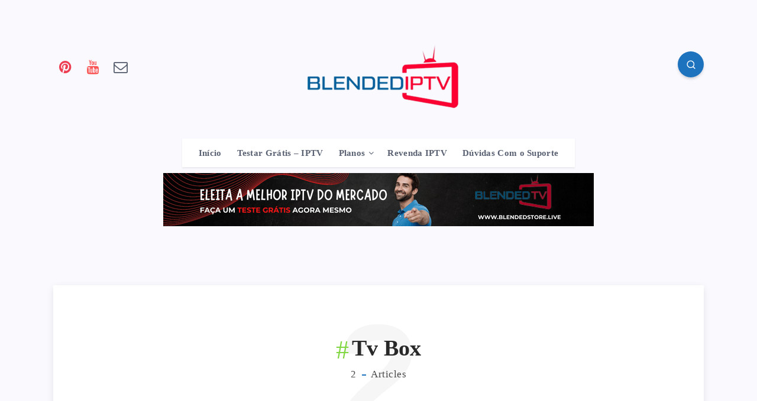

--- FILE ---
content_type: text/html; charset=UTF-8
request_url: https://blog.blendedstore.live/category/tv-box/
body_size: 12092
content:
<!DOCTYPE html><html lang="pt-BR" prefix="og: https://ogp.me/ns#"><head><script data-no-optimize="1">var litespeed_docref=sessionStorage.getItem("litespeed_docref");litespeed_docref&&(Object.defineProperty(document,"referrer",{get:function(){return litespeed_docref}}),sessionStorage.removeItem("litespeed_docref"));</script> <meta charset="UTF-8"><link data-optimized="2" rel="stylesheet" href="https://blog.blendedstore.live/wp-content/litespeed/css/bc4cf0ae2ebc88ca43b861f744950425.css?ver=81829" /><meta name="viewport" content="width=device-width, initial-scale=1, maximum-scale=5"><title>Tv Box - Blended Store IPTV 4k</title><meta name="robots" content="follow, index, max-snippet:-1, max-video-preview:-1, max-image-preview:large"/><link rel="canonical" href="https://blog.blendedstore.live/category/tv-box/" /><meta property="og:locale" content="pt_BR" /><meta property="og:type" content="article" /><meta property="og:title" content="Tv Box - Blended Store IPTV 4k" /><meta property="og:url" content="https://blog.blendedstore.live/category/tv-box/" /><meta property="og:site_name" content="Blended Store IPTV 4k" /><meta name="twitter:card" content="summary_large_image" /><meta name="twitter:title" content="Tv Box - Blended Store IPTV 4k" /><meta name="twitter:label1" content="Posts" /><meta name="twitter:data1" content="2" /> <script type="application/ld+json" class="rank-math-schema-pro">{"@context":"https://schema.org","@graph":[{"@type":"Person","@id":"https://blog.blendedstore.live/#person","name":"IPTV - TV Box de Qualidade","url":"https://blog.blendedstore.live"},{"@type":"WebSite","@id":"https://blog.blendedstore.live/#website","url":"https://blog.blendedstore.live","name":"IPTV - TV Box de Qualidade","publisher":{"@id":"https://blog.blendedstore.live/#person"},"inLanguage":"pt-BR"},{"@type":"CollectionPage","@id":"https://blog.blendedstore.live/category/tv-box/#webpage","url":"https://blog.blendedstore.live/category/tv-box/","name":"Tv Box - Blended Store IPTV 4k","isPartOf":{"@id":"https://blog.blendedstore.live/#website"},"inLanguage":"pt-BR"}]}</script> <link rel='dns-prefetch' href='//fonts.googleapis.com' /><link rel="alternate" type="application/rss+xml" title="Feed para Blended Store IPTV 4k &raquo;" href="https://blog.blendedstore.live/feed/" /><link rel="alternate" type="application/rss+xml" title="Feed de comentários para Blended Store IPTV 4k &raquo;" href="https://blog.blendedstore.live/comments/feed/" /><link rel="alternate" type="application/rss+xml" title="Feed de categoria para Blended Store IPTV 4k &raquo; Tv Box" href="https://blog.blendedstore.live/category/tv-box/feed/" /> <script type="litespeed/javascript" data-src="https://blog.blendedstore.live/wp-includes/js/jquery/jquery.min.js?ver=3.7.1" id="jquery-core-js"></script> <link rel="https://api.w.org/" href="https://blog.blendedstore.live/wp-json/" /><link rel="alternate" title="JSON" type="application/json" href="https://blog.blendedstore.live/wp-json/wp/v2/categories/21" /><link rel="EditURI" type="application/rsd+xml" title="RSD" href="https://blog.blendedstore.live/xmlrpc.php?rsd" /><meta name="generator" content="WordPress 6.9" />
 <script type="litespeed/javascript" data-src="https://www.googletagmanager.com/gtag/js?id=UA-245496288-1"></script> <script type="litespeed/javascript">window.dataLayer=window.dataLayer||[];function gtag(){dataLayer.push(arguments)}
gtag('js',new Date());gtag('config','UA-245496288-1')</script> <meta name="google-site-verification" content="QnG4vV1MGl79_Zrq7CctdzA16T41ZoiDDZZDUDHqSe0" /><link rel="icon" href="https://blog.blendedstore.live/wp-content/uploads/2022/10/cropped-Sem-nome-160-×-40-px-32x32.png" sizes="32x32" /><link rel="icon" href="https://blog.blendedstore.live/wp-content/uploads/2022/10/cropped-Sem-nome-160-×-40-px-192x192.png" sizes="192x192" /><link rel="apple-touch-icon" href="https://blog.blendedstore.live/wp-content/uploads/2022/10/cropped-Sem-nome-160-×-40-px-180x180.png" /><meta name="msapplication-TileImage" content="https://blog.blendedstore.live/wp-content/uploads/2022/10/cropped-Sem-nome-160-×-40-px-270x270.png" /></head><body data-rsssl=1 class="archive category category-tv-box category-21 wp-embed-responsive wp-theme-maktub"><nav class="mobile main-nav hide-on-desktop-lg"><ul id="menu-header" class="menu"><li id="menu-item-240" class="menu-item menu-item-type-custom menu-item-object-custom menu-item-home menu-item-240"><a href="https://blog.blendedstore.live/">Início</a></li><li id="menu-item-849" class="menu-item menu-item-type-custom menu-item-object-custom menu-item-849"><a href="https://teste.blendedstore.live/">Testar Grátis &#8211; IPTV</a></li><li id="menu-item-858" class="menu-item menu-item-type-custom menu-item-object-custom menu-item-has-children menu-item-858"><a href="#">Planos</a><ul class="sub-menu"><li id="menu-item-851" class="menu-item menu-item-type-custom menu-item-object-custom menu-item-851"><a href="https://central.blendedstore.live/cart.php?a=add&#038;pid=1">Plano Mensal &#8211; R$ 24,90</a></li><li id="menu-item-852" class="menu-item menu-item-type-custom menu-item-object-custom menu-item-852"><a href="https://central.blendedstore.live/cart.php?a=add&#038;pid=2">Plano Trimestral &#8211; R$ 60,00</a></li><li id="menu-item-853" class="menu-item menu-item-type-custom menu-item-object-custom menu-item-853"><a href="https://central.blendedstore.live/cart.php?a=add&#038;pid=3">Plano Semestral &#8211; R$ 150,00</a></li><li id="menu-item-854" class="menu-item menu-item-type-custom menu-item-object-custom menu-item-854"><a href="https://central.blendedstore.live/cart.php?a=add&#038;pid=4">Plano Anual R$ 300,00</a></li></ul></li><li id="menu-item-857" class="menu-item menu-item-type-custom menu-item-object-custom menu-item-857"><a href="https://blendedstore.live/#revenda">Revenda IPTV</a></li><li id="menu-item-850" class="menu-item menu-item-type-custom menu-item-object-custom menu-item-850"><a href="https://api.whatsapp.com/send?phone=5521985224829&#038;text=Ol%C3%A1,%20vim%20atrav%C3%A9s%20do%20blog%20da%20Blended.%20Voc%C3%AA%20poderia%20me%20ajudar?">Dúvidas Com o Suporte</a></li></ul></nav><div class="menu-overlay hide-on-desktop-lg"></div><div id="wrapper"><header id="header" class="classic enable-sticky has-sticky-logo"><div class=""><div class="menu-mobile">
<svg class="icon ularge open"><use xlink:href="#menu-icon"></use></svg>
<svg class="icon ularge close"><use xlink:href="#close-icon"></use></svg></div><div class="menu-wrapper"><div class="grid-container"><div class="logo">
<a href="https://blog.blendedstore.live/"><img data-lazyloaded="1" src="[data-uri]" width="320" height="75" data-src="https://blog.blendedstore.live/wp-content/uploads/2022/10/Design-sem-nome-17.png" alt="Blended Store IPTV 4k"  /></a></div><div class="logo sticky-logo">
<a href="https://blog.blendedstore.live/"><img data-lazyloaded="1" src="[data-uri]" width="160" height="40" data-src="https://blog.blendedstore.live/wp-content/uploads/2022/10/Sem-nome-160-×-40-px.png" alt="Blended Store IPTV 4k"  /></a></div><a href="#search-lightbox" class="lightbox epcl-search-button epcl-button circle mfp-inline"><svg class="icon"><use xlink:href="#search-icon"></use></svg></a><nav class="main-nav"><ul id="menu-header-1" class="menu"><li class="menu-item menu-item-type-custom menu-item-object-custom menu-item-home menu-item-240"><a href="https://blog.blendedstore.live/">Início</a></li><li class="menu-item menu-item-type-custom menu-item-object-custom menu-item-849"><a href="https://teste.blendedstore.live/">Testar Grátis &#8211; IPTV</a></li><li class="menu-item menu-item-type-custom menu-item-object-custom menu-item-has-children menu-item-858"><a href="#">Planos</a><ul class="sub-menu"><li class="menu-item menu-item-type-custom menu-item-object-custom menu-item-851"><a href="https://central.blendedstore.live/cart.php?a=add&#038;pid=1">Plano Mensal &#8211; R$ 24,90</a></li><li class="menu-item menu-item-type-custom menu-item-object-custom menu-item-852"><a href="https://central.blendedstore.live/cart.php?a=add&#038;pid=2">Plano Trimestral &#8211; R$ 60,00</a></li><li class="menu-item menu-item-type-custom menu-item-object-custom menu-item-853"><a href="https://central.blendedstore.live/cart.php?a=add&#038;pid=3">Plano Semestral &#8211; R$ 150,00</a></li><li class="menu-item menu-item-type-custom menu-item-object-custom menu-item-854"><a href="https://central.blendedstore.live/cart.php?a=add&#038;pid=4">Plano Anual R$ 300,00</a></li></ul></li><li class="menu-item menu-item-type-custom menu-item-object-custom menu-item-857"><a href="https://blendedstore.live/#revenda">Revenda IPTV</a></li><li class="menu-item menu-item-type-custom menu-item-object-custom menu-item-850"><a href="https://api.whatsapp.com/send?phone=5521985224829&#038;text=Ol%C3%A1,%20vim%20atrav%C3%A9s%20do%20blog%20da%20Blended.%20Voc%C3%AA%20poderia%20me%20ajudar?">Dúvidas Com o Suporte</a></li></ul><div class="epcl-social-buttons fill-color">
<a href="#" class="button circle pinterest" target="_blank" aria-label="Pinterest" rel="nofollow noopener"><i class="fa fa-pinterest"></i></a>
<a href="#" class="button circle youtube" target="_blank" aria-label="Youtube" rel="nofollow noopener"><i class="fa fa-youtube"></i></a>
<a href="#" class="button circle email" target="_blank" aria-label="Email" rel="nofollow noopener"><i class="fa fa-envelope-o"></i></a></div></nav><div class="clear"></div></div><div class="clear"></div></div><div class="clear"></div></div></header><div class="clear"></div><div class="epcl-banner textcenter mobile-grid-100 epcl-banner-below_header grid-container" style="margin-top: 0px; margin-bottom: 40px;">
<a href="https://teste.blendedstore.live/" target="_blank" rel="nofollow">
<img data-lazyloaded="1" src="[data-uri]" width="728" height="90" data-src="https://blog.blendedstore.live/wp-content/uploads/2022/10/blended-store-1-1.png" class="custom-image" alt="Faixa">
</a></div><div class="clear"></div><div class="hide-on-mobile hide-on-tablet hide-on-desktop"><div id="search-lightbox" class="mfp-hide grid-container grid-small grid-parent"><h4 class="title textcenter hide-on-mobile hide-on-tablet">Pressione <span>ESC</span> para fechar</h4><div class="search-wrapper section"><form action="https://blog.blendedstore.live/" method="get" class="search-form">
<input type="text" name="s" id="s" value="" class="search-field" placeholder="Digite para iniciar sua pesquisa..." aria-label="Digite para iniciar sua pesquisa..." required>
<button type="submit" class="submit" aria-label="Enviar"><svg class="icon main-color"><use xlink:href="#search-icon"></use></svg></button></form></div><div class="categories"><h5 class="textcenter">Ou verifique nossas Categorias Populares...</h5><div class="widget_tag_cloud"><div class="tagcloud">
<a href="https://blog.blendedstore.live/category/lista-iptv/" class="tag-cloud-link tag-link-19 tag-link-position-1" style="font-size: 22pt;" aria-label="Lista IPTV (35 itens)">Lista IPTV</a>
<a href="https://blog.blendedstore.live/category/iptv/" class="tag-cloud-link tag-link-20 tag-link-position-2" style="font-size: 18.62962962963pt;" aria-label="IPTV (19 itens)">IPTV</a>
<a href="https://blog.blendedstore.live/category/tv-box/" class="tag-cloud-link tag-link-21 tag-link-position-3" style="font-size: 8pt;" aria-label="Tv Box (2 itens)">Tv Box</a></div></div></div></div></div><main id="archives" class="main"><div class="grid-container"><div class="tag-description section " ><div class="left grid-35 tablet-grid-45 np-mobile"><h1 class="title large fw-semibold no-margin ctag-21">Tv Box</h1><div class="total">2 &nbsp;<span class="dot small"></span> Articles</div><div class="epcl-decoration-counter">2</div></div><div class="clear"></div></div></div><div class="grid-container module-wrapper  enable-masonry" id="epcl-grid-sidebar-1"><div class="epcl-row"><div class="content-wrapper grid-sidebar "><div class="clearfix"><div class="left-content grid-70"><div class="articles grid-posts grid-sidebar columns-2"><div class="clear hide-on-tablet"></div><div class="clear hide-on-desktop hide-on-mobile"></div><article class="default index-0 grid-50 primary-cat-21 tablet-grid-50 mobile-grid-100 np-mobile post-1715 post type-post status-publish format-standard has-post-thumbnail hentry category-tv-box category-lista-iptv tag-instalar-iptv-na-tv-box tag-iptv tag-lista-iptv-na-tv-box tag-tecnologia-iptv tag-tv-box"><div class="epcl-bg"><header><div class="post-format-image post-style-standard-image"><div class="featured-image epcl-flex">
<a href="https://blog.blendedstore.live/instalar-iptv-na-tv-box/" class="thumb translate-effect loaded">
<img data-lazyloaded="1" src="[data-uri]" width="768" height="512" class="post-image" alt="Instalar IPTV Na TV Box: O seu guia passo a passo!" data-src="https://blog.blendedstore.live/wp-content/uploads/2023/01/Instalar-IPTV-Na-TV-Box-O-seu-guia-passo-a-passo-768x512.jpg">
<span class="decoration"></span>
</a><div class="info"><h1 class="main-title title underline-effect large"><a href="https://blog.blendedstore.live/instalar-iptv-na-tv-box/">Instalar IPTV Na TV Box: O seu guia passo a passo!</a></h1></div></div><div class="clear"></div><div class="meta"><time class="meta-info" datetime="2023-01-25">25 de janeiro de 2023</time><div class="min-read meta-info"><span class="count">5</span> Min de Leitura</div><a href="https://blog.blendedstore.live/instalar-iptv-na-tv-box/#show-comments" class="comments meta-info icon mobile" title="0 Comentário">
<svg><use xlink:href="#comments-outline-icon"></use></svg>
<span class="comment-count">0</span>
</a>
<span class="views-counter meta-info icon comments" title="1371 Visualizações"><svg><use xlink:href="#views-outline-icon"></use></svg> 1371</span><div class="clear"></div></div></div></header><div class="meta"><div class="tags">
<a href="https://blog.blendedstore.live/category/tv-box/" class="tag-link-21">Tv Box</a></div><a href="https://blog.blendedstore.live/author/guto/" title="Autor: Augustus Figueiredo" class="author meta-info alignright">
<span class="author-image small cover lazy" data-src="https://blog.blendedstore.live/wp-content/litespeed/avatar/bd6841184d514dcdb508250540d4b907.jpg?ver=1768405519"></span>
<span class="author-name">Augustus Figueiredo</span>
</a><div class="clear"></div></div><div class="clear"></div></div></article><article class="default index-1 grid-50 primary-cat-21 tablet-grid-50 mobile-grid-100 np-mobile post-1355 post type-post status-publish format-standard has-post-thumbnail hentry category-tv-box tag-iptv tag-melhores-iptv tag-octoplay tag-qual-melhor-tv-box tag-tv-box"><div class="epcl-bg"><header><div class="post-format-image post-style-standard-image"><div class="featured-image epcl-flex">
<a href="https://blog.blendedstore.live/voce-conhece-a-tv-box-octoplay/" class="thumb translate-effect loaded">
<img data-lazyloaded="1" src="[data-uri]" width="768" height="432" class="post-image" alt="TV Box Octoplay: Descubra Como Funciona!" data-src="https://blog.blendedstore.live/wp-content/uploads/2022/10/tv-box-1-768x432.png">
<span class="decoration"></span>
</a><div class="info"><h1 class="main-title title underline-effect large"><a href="https://blog.blendedstore.live/voce-conhece-a-tv-box-octoplay/">TV Box Octoplay: Descubra Como Funciona!</a></h1></div></div><div class="clear"></div><div class="meta"><time class="meta-info" datetime="2022-10-11">11 de outubro de 2022</time><div class="min-read meta-info"><span class="count">8</span> Min de Leitura</div><a href="https://blog.blendedstore.live/voce-conhece-a-tv-box-octoplay/#show-comments" class="comments meta-info icon mobile" title="0 Comentário">
<svg><use xlink:href="#comments-outline-icon"></use></svg>
<span class="comment-count">0</span>
</a>
<span class="views-counter meta-info icon comments" title="90 Visualizações"><svg><use xlink:href="#views-outline-icon"></use></svg> 90</span><div class="clear"></div></div></div></header><div class="meta"><div class="tags">
<a href="https://blog.blendedstore.live/category/tv-box/" class="tag-link-21">Tv Box</a></div><a href="https://blog.blendedstore.live/author/daniel/" title="Autor: daniel" class="author meta-info alignright">
<span class="author-image small cover lazy" data-src="https://blog.blendedstore.live/wp-content/litespeed/avatar/76691b2a67f9cb2be3233715787b7f53.jpg?ver=1768405519"></span>
<span class="author-name">daniel</span>
</a><div class="clear"></div></div><div class="clear"></div></div></article><div class="clear hide-on-tablet"></div><div class="clear hide-on-desktop hide-on-mobile"></div></div><div class="separator last hide-on-tablet hide-on-mobile"></div><div class="clear"></div><div class="epcl-pagination section"><div class="nav">
<span class="page-number">
Página 1 de 1            </span></div></div></div><aside id="sidebar" class="grid-30 no-sidebar sticky-enabled"><div class="sidebar-wrapper default-sidebar"><section id="epcl_posts_thumbs-2" class="widget widget_epcl_posts_thumbs"><h4 class="widget-title title medium bordered"><span class="bg">Artigos Recente</span><span class="border"></span></h4><article class="item primary-cat-19 post-1804 post type-post status-publish format-standard has-post-thumbnail hentry category-lista-iptv tag-iptv tag-iptv-na-tv-samsung tag-lista-iptv tag-lista-iptv-para-tv-samsung tag-tv-samsung">
<a href="https://blog.blendedstore.live/lista-iptv-para-tv-samsung-3/" class="thumb epcl-dropcap  main-effect effect-small epcl-loader" aria-label="Lista IPTV Para TV Samsung: Os Melhores Conteúdos na Sua TV!">
<span class="fullimage cover" style="background: url('https://blog.blendedstore.live/wp-content/uploads/2023/02/Lista-IPTV-Para-TV-Samsung-Os-Melhores-Conteudos-na-Sua-TV-150x150.jpg');"></span>
<span class="fullimage fake-layout cover" style="background-image: url(https://blog.blendedstore.live/wp-content/uploads/2023/02/Lista-IPTV-Para-TV-Samsung-Os-Melhores-Conteudos-na-Sua-TV-150x150.jpg);"></span>
</a><div class="info"><div class="right"><h4 class="title usmall underline-effect"><a href="https://blog.blendedstore.live/lista-iptv-para-tv-samsung-3/">Lista IPTV Para TV Samsung: Os Melhores Conteúdos na Sua TV!</a></h4>
<time datetime="2023-02-03" class="icon">3 de fevereiro de 2023</time></div><div class="clear"></div></div><div class="clear"></div></article><article class="item primary-cat-19 post-1800 post type-post status-publish format-standard has-post-thumbnail hentry category-lista-iptv tag-guia-para-iptv-4k tag-iptv-4k tag-o-que-e-iptv-4k tag-tecnologia-iptv tag-teste-iptv-4k">
<a href="https://blog.blendedstore.live/iptv-4k/" class="thumb epcl-dropcap  main-effect effect-small epcl-loader" aria-label="IPTV 4K: Tudo o que você precisa saber!">
<span class="fullimage cover" style="background: url('https://blog.blendedstore.live/wp-content/uploads/2023/02/IPTV-4K-Tudo-o-que-voce-precisa-saber-150x150.jpg');"></span>
<span class="fullimage fake-layout cover" style="background-image: url(https://blog.blendedstore.live/wp-content/uploads/2023/02/IPTV-4K-Tudo-o-que-voce-precisa-saber-150x150.jpg);"></span>
</a><div class="info"><div class="right"><h4 class="title usmall underline-effect"><a href="https://blog.blendedstore.live/iptv-4k/">IPTV 4K: Tudo o que você precisa saber!</a></h4>
<time datetime="2023-02-03" class="icon">3 de fevereiro de 2023</time></div><div class="clear"></div></div><div class="clear"></div></article><article class="item primary-cat-19 post-1799 post type-post status-publish format-standard has-post-thumbnail hentry category-lista-iptv tag-beneficios-da-iptv tag-iptv tag-iptv-20-reais tag-lista-iptv">
<a href="https://blog.blendedstore.live/iptv-20-reais/" class="thumb epcl-dropcap  main-effect effect-small epcl-loader" aria-label="IPTV 20 Reais &#8211; filmes e séries com alta qualidade!">
<span class="fullimage cover" style="background: url('https://blog.blendedstore.live/wp-content/uploads/2023/02/IPTV-20-Reais-Filmes-e-Series-com-Alta-Qualidade-150x150.jpg');"></span>
<span class="fullimage fake-layout cover" style="background-image: url(https://blog.blendedstore.live/wp-content/uploads/2023/02/IPTV-20-Reais-Filmes-e-Series-com-Alta-Qualidade-150x150.jpg);"></span>
</a><div class="info"><div class="right"><h4 class="title usmall underline-effect"><a href="https://blog.blendedstore.live/iptv-20-reais/">IPTV 20 Reais &#8211; filmes e séries com alta qualidade!</a></h4>
<time datetime="2023-02-03" class="icon">3 de fevereiro de 2023</time></div><div class="clear"></div></div><div class="clear"></div></article><article class="item primary-cat-19 post-1797 post type-post status-publish format-standard has-post-thumbnail hentry category-lista-iptv tag-blended-iptv tag-lista-iptv-blended tag-ss-iptv tag-teste-gratis tag-teste-gratis-ss-iptv">
<a href="https://blog.blendedstore.live/teste-gratis-ss-iptv/" class="thumb epcl-dropcap  main-effect effect-small epcl-loader" aria-label="Teste Grátis SS IPTV: tudo o que você precisa saber sobre a plataforma!">
<span class="fullimage cover" style="background: url('https://blog.blendedstore.live/wp-content/uploads/2023/02/Teste-Gratis-SS-IPTV-tudo-o-que-voce-precisa-saber-sobre-a-plataforma-150x150.jpg');"></span>
<span class="fullimage fake-layout cover" style="background-image: url(https://blog.blendedstore.live/wp-content/uploads/2023/02/Teste-Gratis-SS-IPTV-tudo-o-que-voce-precisa-saber-sobre-a-plataforma-150x150.jpg);"></span>
</a><div class="info"><div class="right"><h4 class="title usmall underline-effect"><a href="https://blog.blendedstore.live/teste-gratis-ss-iptv/">Teste Grátis SS IPTV: tudo o que você precisa saber sobre a plataforma!</a></h4>
<time datetime="2023-02-03" class="icon">3 de fevereiro de 2023</time></div><div class="clear"></div></div><div class="clear"></div></article><div class="clear"></div></section><section id="epcl_social-2" class="widget widget_epcl_social"><h4 class="widget-title title medium bordered"><span class="bg">Redes Sociais</span><span class="border"></span></h4><div class="icons title"><a href="#" class="pinterest" target="_blank" rel="nofollow noopener"><i class="fa fa-pinterest"></i><p>Pinterest <span>Fixá-lo!</span></p></a><a href="#" class="youtube" target="_blank" rel="nofollow noopener"><i class="fa fa-youtube"></i><p>Youtube <span>Confira meus vídeos!</span></p></a><a href="#" class="email" target="_blank" rel="nofollow noopener"><i class="fa fa-envelope-o"></i><p>Email <span>Contate-me!</span></p></a></div><div class="clear"></div></section><section id="epcl_ads_fluid-2" class="widget widget_epcl_ads_fluid"><h4 class="widget-title title medium bordered"><span class="bg">Ative Seu Teste de IPTV Agora</span><span class="border"></span></h4><div class="epcl-banner-wrapper"><div class="epcl-banner aligncenter" style="max-width: 250px;"><a href="https://teste.blendedstore.live/" target="_blank"><img data-src="https://blog.blendedstore.live/wp-content/uploads/2022/10/blended-tv-.png" alt="banner" /></a></div></div><div class="clear"></div></section></div><div class="sidebar-wrapper mobile-sidebar hide-on-desktop"><section id="epcl_posts_thumbs-1" class="widget widget_epcl_posts_thumbs"><h4 class="widget-title title medium bordered"><span class="bg">Posts Recentes</span><span class="border"></span></h4><article class="item primary-cat-19 post-1804 post type-post status-publish format-standard has-post-thumbnail hentry category-lista-iptv tag-iptv tag-iptv-na-tv-samsung tag-lista-iptv tag-lista-iptv-para-tv-samsung tag-tv-samsung">
<a href="https://blog.blendedstore.live/lista-iptv-para-tv-samsung-3/" class="thumb epcl-dropcap  main-effect effect-small epcl-loader" aria-label="Lista IPTV Para TV Samsung: Os Melhores Conteúdos na Sua TV!">
<span class="fullimage cover" style="background: url('https://blog.blendedstore.live/wp-content/uploads/2023/02/Lista-IPTV-Para-TV-Samsung-Os-Melhores-Conteudos-na-Sua-TV-150x150.jpg');"></span>
<span class="fullimage fake-layout cover" style="background-image: url(https://blog.blendedstore.live/wp-content/uploads/2023/02/Lista-IPTV-Para-TV-Samsung-Os-Melhores-Conteudos-na-Sua-TV-150x150.jpg);"></span>
</a><div class="info"><div class="right"><h4 class="title usmall underline-effect"><a href="https://blog.blendedstore.live/lista-iptv-para-tv-samsung-3/">Lista IPTV Para TV Samsung: Os Melhores Conteúdos na Sua TV!</a></h4>
<time datetime="2023-02-03" class="icon">3 de fevereiro de 2023</time></div><div class="clear"></div></div><div class="clear"></div></article><article class="item primary-cat-19 post-1800 post type-post status-publish format-standard has-post-thumbnail hentry category-lista-iptv tag-guia-para-iptv-4k tag-iptv-4k tag-o-que-e-iptv-4k tag-tecnologia-iptv tag-teste-iptv-4k">
<a href="https://blog.blendedstore.live/iptv-4k/" class="thumb epcl-dropcap  main-effect effect-small epcl-loader" aria-label="IPTV 4K: Tudo o que você precisa saber!">
<span class="fullimage cover" style="background: url('https://blog.blendedstore.live/wp-content/uploads/2023/02/IPTV-4K-Tudo-o-que-voce-precisa-saber-150x150.jpg');"></span>
<span class="fullimage fake-layout cover" style="background-image: url(https://blog.blendedstore.live/wp-content/uploads/2023/02/IPTV-4K-Tudo-o-que-voce-precisa-saber-150x150.jpg);"></span>
</a><div class="info"><div class="right"><h4 class="title usmall underline-effect"><a href="https://blog.blendedstore.live/iptv-4k/">IPTV 4K: Tudo o que você precisa saber!</a></h4>
<time datetime="2023-02-03" class="icon">3 de fevereiro de 2023</time></div><div class="clear"></div></div><div class="clear"></div></article><div class="clear"></div></section><section id="epcl_ads_fluid-1" class="widget widget_epcl_ads_fluid"><h4 class="widget-title title medium bordered"><span class="bg">Realize Um Teste Gratuito No Melhor IPTV Do Brasil</span><span class="border"></span></h4><div class="epcl-banner-wrapper"><div class="epcl-banner aligncenter" style="max-width: 250px;"><a href="https://teste.blendedstore.live/" target="_blank"><img data-src="https://blog.blendedstore.live/wp-content/uploads/2022/10/blended-tv-.png" alt="banner" /></a></div></div><div class="clear"></div></section></div></aside></div></div></div></div></main><footer id="footer" class=""><div class="widgets grid-container grid-large"><div class="epcl-row large"><div class="default-sidebar"><section id="epcl_posts_thumbs-3" class="widget widget_epcl_posts_thumbs grid-25 tablet-grid-50 mobile-grid-100"><h4 class="widget-title title medium bordered"><span class="bg">Últimos Artigos de IPTV</span><span class="border"></span></h4><article class="item primary-cat-19 post-1804 post type-post status-publish format-standard has-post-thumbnail hentry category-lista-iptv tag-iptv tag-iptv-na-tv-samsung tag-lista-iptv tag-lista-iptv-para-tv-samsung tag-tv-samsung">
<a href="https://blog.blendedstore.live/lista-iptv-para-tv-samsung-3/" class="thumb epcl-dropcap  main-effect effect-small epcl-loader" aria-label="Lista IPTV Para TV Samsung: Os Melhores Conteúdos na Sua TV!">
<span class="fullimage cover" style="background: url('https://blog.blendedstore.live/wp-content/uploads/2023/02/Lista-IPTV-Para-TV-Samsung-Os-Melhores-Conteudos-na-Sua-TV-150x150.jpg');"></span>
<span class="fullimage fake-layout cover" style="background-image: url(https://blog.blendedstore.live/wp-content/uploads/2023/02/Lista-IPTV-Para-TV-Samsung-Os-Melhores-Conteudos-na-Sua-TV-150x150.jpg);"></span>
</a><div class="info"><div class="right"><h4 class="title usmall underline-effect"><a href="https://blog.blendedstore.live/lista-iptv-para-tv-samsung-3/">Lista IPTV Para TV Samsung: Os Melhores Conteúdos na Sua TV!</a></h4>
<time datetime="2023-02-03" class="icon">3 de fevereiro de 2023</time></div><div class="clear"></div></div><div class="clear"></div></article><article class="item primary-cat-19 post-1800 post type-post status-publish format-standard has-post-thumbnail hentry category-lista-iptv tag-guia-para-iptv-4k tag-iptv-4k tag-o-que-e-iptv-4k tag-tecnologia-iptv tag-teste-iptv-4k">
<a href="https://blog.blendedstore.live/iptv-4k/" class="thumb epcl-dropcap  main-effect effect-small epcl-loader" aria-label="IPTV 4K: Tudo o que você precisa saber!">
<span class="fullimage cover" style="background: url('https://blog.blendedstore.live/wp-content/uploads/2023/02/IPTV-4K-Tudo-o-que-voce-precisa-saber-150x150.jpg');"></span>
<span class="fullimage fake-layout cover" style="background-image: url(https://blog.blendedstore.live/wp-content/uploads/2023/02/IPTV-4K-Tudo-o-que-voce-precisa-saber-150x150.jpg);"></span>
</a><div class="info"><div class="right"><h4 class="title usmall underline-effect"><a href="https://blog.blendedstore.live/iptv-4k/">IPTV 4K: Tudo o que você precisa saber!</a></h4>
<time datetime="2023-02-03" class="icon">3 de fevereiro de 2023</time></div><div class="clear"></div></div><div class="clear"></div></article><article class="item primary-cat-19 post-1799 post type-post status-publish format-standard has-post-thumbnail hentry category-lista-iptv tag-beneficios-da-iptv tag-iptv tag-iptv-20-reais tag-lista-iptv">
<a href="https://blog.blendedstore.live/iptv-20-reais/" class="thumb epcl-dropcap  main-effect effect-small epcl-loader" aria-label="IPTV 20 Reais &#8211; filmes e séries com alta qualidade!">
<span class="fullimage cover" style="background: url('https://blog.blendedstore.live/wp-content/uploads/2023/02/IPTV-20-Reais-Filmes-e-Series-com-Alta-Qualidade-150x150.jpg');"></span>
<span class="fullimage fake-layout cover" style="background-image: url(https://blog.blendedstore.live/wp-content/uploads/2023/02/IPTV-20-Reais-Filmes-e-Series-com-Alta-Qualidade-150x150.jpg);"></span>
</a><div class="info"><div class="right"><h4 class="title usmall underline-effect"><a href="https://blog.blendedstore.live/iptv-20-reais/">IPTV 20 Reais &#8211; filmes e séries com alta qualidade!</a></h4>
<time datetime="2023-02-03" class="icon">3 de fevereiro de 2023</time></div><div class="clear"></div></div><div class="clear"></div></article><div class="clear"></div></section><section id="epcl_social-3" class="widget widget_epcl_social grid-25 tablet-grid-50 mobile-grid-100"><h4 class="widget-title title medium bordered"><span class="bg">Blended IPTV Nas Redes Sociais </span><span class="border"></span></h4><div class="icons title"><a href="#" class="pinterest" target="_blank" rel="nofollow noopener"><i class="fa fa-pinterest"></i><p>Pinterest <span>Fixá-lo!</span></p></a><a href="#" class="youtube" target="_blank" rel="nofollow noopener"><i class="fa fa-youtube"></i><p>Youtube <span>Confira meus vídeos!</span></p></a><a href="#" class="email" target="_blank" rel="nofollow noopener"><i class="fa fa-envelope-o"></i><p>Email <span>Contate-me!</span></p></a></div><div class="clear"></div></section><section id="nav_menu-3" class="widget widget_nav_menu grid-25 tablet-grid-50 mobile-grid-100"><h4 class="widget-title title medium bordered"><span class="bg">Links Navegação</span><span class="border"></span></h4><div class="menu-footer-container"><ul id="menu-footer" class="menu"><li id="menu-item-1115" class="menu-item menu-item-type-custom menu-item-object-custom menu-item-home menu-item-1115"><a href="https://blog.blendedstore.live/">Início</a></li><li id="menu-item-1114" class="menu-item menu-item-type-post_type menu-item-object-page menu-item-1114"><a href="https://blog.blendedstore.live/contato/">Contato</a></li><li id="menu-item-1112" class="menu-item menu-item-type-post_type menu-item-object-page menu-item-1112"><a href="https://blog.blendedstore.live/quem-somos/">Quem Somos</a></li><li id="menu-item-1116" class="menu-item menu-item-type-post_type menu-item-object-page menu-item-privacy-policy menu-item-1116"><a rel="privacy-policy" href="https://blog.blendedstore.live/politica-de-privacidade/">Política de Privacidade</a></li><li id="menu-item-1113" class="menu-item menu-item-type-post_type menu-item-object-page menu-item-1113"><a href="https://blog.blendedstore.live/termos-de-uso-blended-store/">Termos de Uso – Blended Store</a></li></ul></div><div class="clear"></div></section><section id="epcl_about-1" class="widget widget_epcl_about grid-25 tablet-grid-50 mobile-grid-100"><h4 class="widget-title title medium bordered"><span class="bg">Sobre a Blended IPTV </span><span class="border"></span></h4><div class="avatar">
<a href="https://blog.blendedstore.live/author/daniel/" class="translate-effect thumb"><span class="fullimage cover"  style="background-image: url(https://blog.blendedstore.live/wp-content/litespeed/avatar/76691b2a67f9cb2be3233715787b7f53.jpg?ver=1768405519)"></span></a></div><div class="info"><h4 class="title small author-name no-margin"><a href="https://blog.blendedstore.live/author/daniel/">daniel</a></h4><p class="founder">Diretor de Conteúdo</p><div class="social">
<a href="https://blog.blendedstore.live" class="website tooltip" title="Site: https://blog.blendedstore.live" target="_blank"><i class="fa fa-globe"></i></a></div><div class="clear"></div></div><div class="clear"></div><p></p><div class="clear"></div></section></div><div class="clear"></div><div class="clear"></div></div></div><h2 class="logo image-logo"><a href="https://blog.blendedstore.live/"><img data-lazyloaded="1" src="[data-uri]" width="160" height="50" data-src="https://blog.blendedstore.live/wp-content/uploads/2022/10/Sem-nome-160-×-40-px.png" alt="Blended Store IPTV 4k"  /></a></h2><div class="published underline-effect"><h3 class="LC20lb MBeuO DKV0Md"><span style="vertical-align: inherit"><span style="vertical-align: inherit">© Blended IPTV - Eleita a Melhor IPTV De 2022</span></span></h3></div>
<a id="back-to-top" class="epcl-button dark" href="#header"><i class="fa fa-angle-up"></i></a><div class="clear"></div></footer><div class="clear"></div></div><svg xmlns="http://www.w3.org/2000/svg" xmlns:xlink="http://www.w3.org/1999/xlink" style="display: none;"><symbol id="copy-icon" viewBox="0 0 24 24">
<g>
<path fill="none" d="M0 0h24v24H0z"/>
<path d="M7 6V3a1 1 0 0 1 1-1h12a1 1 0 0 1 1 1v14a1 1 0 0 1-1 1h-3v3c0 .552-.45 1-1.007 1H4.007A1.001 1.001 0 0 1 3 21l.003-14c0-.552.45-1 1.007-1H7zM5.003 8L5 20h10V8H5.003zM9 6h8v10h2V4H9v2z"/>
</g>
</symbol><symbol id="comments-outline-icon" viewBox="0 0 24 24">
<g>
<path fill="none" d="M0 0h24v24H0z"/><path d="M7.291 20.824L2 22l1.176-5.291A9.956 9.956 0 0 1 2 12C2 6.477 6.477 2 12 2s10 4.477 10 10-4.477 10-10 10a9.956 9.956 0 0 1-4.709-1.176zm.29-2.113l.653.35A7.955 7.955 0 0 0 12 20a8 8 0 1 0-8-8c0 1.334.325 2.618.94 3.766l.349.653-.655 2.947 2.947-.655z"/>
</g>
</symbol><symbol id="views-outline-icon" viewBox="0 0 24 24">
<g>
<path fill="none" d="M0 0h24v24H0z"/><path d="M12 23a7.5 7.5 0 0 0 7.5-7.5c0-.866-.23-1.697-.5-2.47-1.667 1.647-2.933 2.47-3.8 2.47 3.995-7 1.8-10-4.2-14 .5 5-2.796 7.274-4.138 8.537A7.5 7.5 0 0 0 12 23zm.71-17.765c3.241 2.75 3.257 4.887.753 9.274-.761 1.333.202 2.991 1.737 2.991.688 0 1.384-.2 2.119-.595a5.5 5.5 0 1 1-9.087-5.412c.126-.118.765-.685.793-.71.424-.38.773-.717 1.118-1.086 1.23-1.318 2.114-2.78 2.566-4.462z"/>
</g>
</symbol><symbol id="search-icon" viewBox="0 0 24 24">
<g>
<path fill="none" d="M0 0h24v24H0z"/>
<path d="M18.031 16.617l4.283 4.282-1.415 1.415-4.282-4.283A8.96 8.96 0 0 1 11 20c-4.968 0-9-4.032-9-9s4.032-9 9-9 9 4.032 9 9a8.96 8.96 0 0 1-1.969 5.617zm-2.006-.742A6.977 6.977 0 0 0 18 11c0-3.868-3.133-7-7-7-3.868 0-7 3.132-7 7 0 3.867 3.132 7 7 7a6.977 6.977 0 0 0 4.875-1.975l.15-.15z"/>
</g>
</symbol><symbol id="star-icon" viewBox="0 0 24 24">
<path fill="none" d="M0 0h24v24H0z"/><path d="M12 18.26l-7.053 3.948 1.575-7.928L.587 8.792l8.027-.952L12 .5l3.386 7.34 8.027.952-5.935 5.488 1.575 7.928L12 18.26zm0-2.292l4.247 2.377-.949-4.773 3.573-3.305-4.833-.573L12 5.275l-2.038 4.42-4.833.572 3.573 3.305-.949 4.773L12 15.968z"/>
</symbol><symbol id="menu-icon" viewBox="0 0 24 24">
<g>
<path fill="none" d="M0 0h24v24H0z"/>
<path d="M3 4h18v2H3V4zm0 7h12v2H3v-2zm0 7h18v2H3v-2z"/>
</g>
</symbol><symbol id="close-icon" viewBox="0 0 24 24">
<g>
<path fill="none" d="M0 0h24v24H0z"/>
<path d="M12 10.586l4.95-4.95 1.414 1.414-4.95 4.95 4.95 4.95-1.414 1.414-4.95-4.95-4.95 4.95-1.414-1.414 4.95-4.95-4.95-4.95L7.05 5.636z"/>
</g>
</symbol><symbol id="tiktok-icon" viewBox="0 0 512 512">
<path fill="none" d="M0 0h24v24H0z"/>
<path d="m480.32 128.39c-29.22 0-56.18-9.68-77.83-26.01-24.83-18.72-42.67-46.18-48.97-77.83-1.56-7.82-2.4-15.89-2.48-24.16h-83.47v228.08l-.1 124.93c0 33.4-21.75 61.72-51.9 71.68-8.75 2.89-18.2 4.26-28.04 3.72-12.56-.69-24.33-4.48-34.56-10.6-21.77-13.02-36.53-36.64-36.93-63.66-.63-42.23 33.51-76.66 75.71-76.66 8.33 0 16.33 1.36 23.82 3.83v-62.34-22.41c-7.9-1.17-15.94-1.78-24.07-1.78-46.19 0-89.39 19.2-120.27 53.79-23.34 26.14-37.34 59.49-39.5 94.46-2.83 45.94 13.98 89.61 46.58 121.83 4.79 4.73 9.82 9.12 15.08 13.17 27.95 21.51 62.12 33.17 98.11 33.17 8.13 0 16.17-.6 24.07-1.77 33.62-4.98 64.64-20.37 89.12-44.57 30.08-29.73 46.7-69.2 46.88-111.21l-.43-186.56c14.35 11.07 30.04 20.23 46.88 27.34 26.19 11.05 53.96 16.65 82.54 16.64v-60.61-22.49c.02.02-.22.02-.24.02z"/>
</symbol><symbol id="tool-icon" viewBox="0 0 24 24">
<path fill="none" d="M0 0h24v24H0z"/><path d="M6.94 14.036c-.233.624-.43 1.2-.606 1.783.96-.697 2.101-1.139 3.418-1.304 2.513-.314 4.746-1.973 5.876-4.058l-1.456-1.455 1.413-1.415 1-1.001c.43-.43.915-1.224 1.428-2.368-5.593.867-9.018 4.292-11.074 9.818zM17 9.001L18 10c-1 3-4 6-8 6.5-2.669.334-4.336 2.167-5.002 5.5H3C4 16 6 2 21 2c-1 2.997-1.998 4.996-2.997 5.997L17 9.001z"/>
</symbol></svg> <script type="speculationrules">{"prefetch":[{"source":"document","where":{"and":[{"href_matches":"/*"},{"not":{"href_matches":["/wp-*.php","/wp-admin/*","/wp-content/uploads/*","/wp-content/*","/wp-content/plugins/*","/wp-content/themes/maktub/*","/*\\?(.+)"]}},{"not":{"selector_matches":"a[rel~=\"nofollow\"]"}},{"not":{"selector_matches":".no-prefetch, .no-prefetch a"}}]},"eagerness":"conservative"}]}</script> <div id="wa"></div> <script src="https://blog.blendedstore.live/wp-content/plugins/litespeed-cache/assets/js/instant_click.min.js?ver=5.2.1" id="litespeed-cache-js"></script> <script data-no-optimize="1" defer>!function(t,e){"object"==typeof exports&&"undefined"!=typeof module?module.exports=e():"function"==typeof define&&define.amd?define(e):(t="undefined"!=typeof globalThis?globalThis:t||self).LazyLoad=e()}(this,function(){"use strict";function e(){return(e=Object.assign||function(t){for(var e=1;e<arguments.length;e++){var n,a=arguments[e];for(n in a)Object.prototype.hasOwnProperty.call(a,n)&&(t[n]=a[n])}return t}).apply(this,arguments)}function i(t){return e({},it,t)}function o(t,e){var n,a="LazyLoad::Initialized",i=new t(e);try{n=new CustomEvent(a,{detail:{instance:i}})}catch(t){(n=document.createEvent("CustomEvent")).initCustomEvent(a,!1,!1,{instance:i})}window.dispatchEvent(n)}function l(t,e){return t.getAttribute(gt+e)}function c(t){return l(t,bt)}function s(t,e){return function(t,e,n){e=gt+e;null!==n?t.setAttribute(e,n):t.removeAttribute(e)}(t,bt,e)}function r(t){return s(t,null),0}function u(t){return null===c(t)}function d(t){return c(t)===vt}function f(t,e,n,a){t&&(void 0===a?void 0===n?t(e):t(e,n):t(e,n,a))}function _(t,e){nt?t.classList.add(e):t.className+=(t.className?" ":"")+e}function v(t,e){nt?t.classList.remove(e):t.className=t.className.replace(new RegExp("(^|\\s+)"+e+"(\\s+|$)")," ").replace(/^\s+/,"").replace(/\s+$/,"")}function g(t){return t.llTempImage}function b(t,e){!e||(e=e._observer)&&e.unobserve(t)}function p(t,e){t&&(t.loadingCount+=e)}function h(t,e){t&&(t.toLoadCount=e)}function n(t){for(var e,n=[],a=0;e=t.children[a];a+=1)"SOURCE"===e.tagName&&n.push(e);return n}function m(t,e){(t=t.parentNode)&&"PICTURE"===t.tagName&&n(t).forEach(e)}function a(t,e){n(t).forEach(e)}function E(t){return!!t[st]}function I(t){return t[st]}function y(t){return delete t[st]}function A(e,t){var n;E(e)||(n={},t.forEach(function(t){n[t]=e.getAttribute(t)}),e[st]=n)}function k(a,t){var i;E(a)&&(i=I(a),t.forEach(function(t){var e,n;e=a,(t=i[n=t])?e.setAttribute(n,t):e.removeAttribute(n)}))}function L(t,e,n){_(t,e.class_loading),s(t,ut),n&&(p(n,1),f(e.callback_loading,t,n))}function w(t,e,n){n&&t.setAttribute(e,n)}function x(t,e){w(t,ct,l(t,e.data_sizes)),w(t,rt,l(t,e.data_srcset)),w(t,ot,l(t,e.data_src))}function O(t,e,n){var a=l(t,e.data_bg_multi),i=l(t,e.data_bg_multi_hidpi);(a=at&&i?i:a)&&(t.style.backgroundImage=a,n=n,_(t=t,(e=e).class_applied),s(t,ft),n&&(e.unobserve_completed&&b(t,e),f(e.callback_applied,t,n)))}function N(t,e){!e||0<e.loadingCount||0<e.toLoadCount||f(t.callback_finish,e)}function C(t,e,n){t.addEventListener(e,n),t.llEvLisnrs[e]=n}function M(t){return!!t.llEvLisnrs}function z(t){if(M(t)){var e,n,a=t.llEvLisnrs;for(e in a){var i=a[e];n=e,i=i,t.removeEventListener(n,i)}delete t.llEvLisnrs}}function R(t,e,n){var a;delete t.llTempImage,p(n,-1),(a=n)&&--a.toLoadCount,v(t,e.class_loading),e.unobserve_completed&&b(t,n)}function T(o,r,c){var l=g(o)||o;M(l)||function(t,e,n){M(t)||(t.llEvLisnrs={});var a="VIDEO"===t.tagName?"loadeddata":"load";C(t,a,e),C(t,"error",n)}(l,function(t){var e,n,a,i;n=r,a=c,i=d(e=o),R(e,n,a),_(e,n.class_loaded),s(e,dt),f(n.callback_loaded,e,a),i||N(n,a),z(l)},function(t){var e,n,a,i;n=r,a=c,i=d(e=o),R(e,n,a),_(e,n.class_error),s(e,_t),f(n.callback_error,e,a),i||N(n,a),z(l)})}function G(t,e,n){var a,i,o,r,c;t.llTempImage=document.createElement("IMG"),T(t,e,n),E(c=t)||(c[st]={backgroundImage:c.style.backgroundImage}),o=n,r=l(a=t,(i=e).data_bg),c=l(a,i.data_bg_hidpi),(r=at&&c?c:r)&&(a.style.backgroundImage='url("'.concat(r,'")'),g(a).setAttribute(ot,r),L(a,i,o)),O(t,e,n)}function D(t,e,n){var a;T(t,e,n),a=e,e=n,(t=It[(n=t).tagName])&&(t(n,a),L(n,a,e))}function V(t,e,n){var a;a=t,(-1<yt.indexOf(a.tagName)?D:G)(t,e,n)}function F(t,e,n){var a;t.setAttribute("loading","lazy"),T(t,e,n),a=e,(e=It[(n=t).tagName])&&e(n,a),s(t,vt)}function j(t){t.removeAttribute(ot),t.removeAttribute(rt),t.removeAttribute(ct)}function P(t){m(t,function(t){k(t,Et)}),k(t,Et)}function S(t){var e;(e=At[t.tagName])?e(t):E(e=t)&&(t=I(e),e.style.backgroundImage=t.backgroundImage)}function U(t,e){var n;S(t),n=e,u(e=t)||d(e)||(v(e,n.class_entered),v(e,n.class_exited),v(e,n.class_applied),v(e,n.class_loading),v(e,n.class_loaded),v(e,n.class_error)),r(t),y(t)}function $(t,e,n,a){var i;n.cancel_on_exit&&(c(t)!==ut||"IMG"===t.tagName&&(z(t),m(i=t,function(t){j(t)}),j(i),P(t),v(t,n.class_loading),p(a,-1),r(t),f(n.callback_cancel,t,e,a)))}function q(t,e,n,a){var i,o,r=(o=t,0<=pt.indexOf(c(o)));s(t,"entered"),_(t,n.class_entered),v(t,n.class_exited),i=t,o=a,n.unobserve_entered&&b(i,o),f(n.callback_enter,t,e,a),r||V(t,n,a)}function H(t){return t.use_native&&"loading"in HTMLImageElement.prototype}function B(t,i,o){t.forEach(function(t){return(a=t).isIntersecting||0<a.intersectionRatio?q(t.target,t,i,o):(e=t.target,n=t,a=i,t=o,void(u(e)||(_(e,a.class_exited),$(e,n,a,t),f(a.callback_exit,e,n,t))));var e,n,a})}function J(e,n){var t;et&&!H(e)&&(n._observer=new IntersectionObserver(function(t){B(t,e,n)},{root:(t=e).container===document?null:t.container,rootMargin:t.thresholds||t.threshold+"px"}))}function K(t){return Array.prototype.slice.call(t)}function Q(t){return t.container.querySelectorAll(t.elements_selector)}function W(t){return c(t)===_t}function X(t,e){return e=t||Q(e),K(e).filter(u)}function Y(e,t){var n;(n=Q(e),K(n).filter(W)).forEach(function(t){v(t,e.class_error),r(t)}),t.update()}function t(t,e){var n,a,t=i(t);this._settings=t,this.loadingCount=0,J(t,this),n=t,a=this,Z&&window.addEventListener("online",function(){Y(n,a)}),this.update(e)}var Z="undefined"!=typeof window,tt=Z&&!("onscroll"in window)||"undefined"!=typeof navigator&&/(gle|ing|ro)bot|crawl|spider/i.test(navigator.userAgent),et=Z&&"IntersectionObserver"in window,nt=Z&&"classList"in document.createElement("p"),at=Z&&1<window.devicePixelRatio,it={elements_selector:".lazy",container:tt||Z?document:null,threshold:300,thresholds:null,data_src:"src",data_srcset:"srcset",data_sizes:"sizes",data_bg:"bg",data_bg_hidpi:"bg-hidpi",data_bg_multi:"bg-multi",data_bg_multi_hidpi:"bg-multi-hidpi",data_poster:"poster",class_applied:"applied",class_loading:"litespeed-loading",class_loaded:"litespeed-loaded",class_error:"error",class_entered:"entered",class_exited:"exited",unobserve_completed:!0,unobserve_entered:!1,cancel_on_exit:!0,callback_enter:null,callback_exit:null,callback_applied:null,callback_loading:null,callback_loaded:null,callback_error:null,callback_finish:null,callback_cancel:null,use_native:!1},ot="src",rt="srcset",ct="sizes",lt="poster",st="llOriginalAttrs",ut="loading",dt="loaded",ft="applied",_t="error",vt="native",gt="data-",bt="ll-status",pt=[ut,dt,ft,_t],ht=[ot],mt=[ot,lt],Et=[ot,rt,ct],It={IMG:function(t,e){m(t,function(t){A(t,Et),x(t,e)}),A(t,Et),x(t,e)},IFRAME:function(t,e){A(t,ht),w(t,ot,l(t,e.data_src))},VIDEO:function(t,e){a(t,function(t){A(t,ht),w(t,ot,l(t,e.data_src))}),A(t,mt),w(t,lt,l(t,e.data_poster)),w(t,ot,l(t,e.data_src)),t.load()}},yt=["IMG","IFRAME","VIDEO"],At={IMG:P,IFRAME:function(t){k(t,ht)},VIDEO:function(t){a(t,function(t){k(t,ht)}),k(t,mt),t.load()}},kt=["IMG","IFRAME","VIDEO"];return t.prototype={update:function(t){var e,n,a,i=this._settings,o=X(t,i);{if(h(this,o.length),!tt&&et)return H(i)?(e=i,n=this,o.forEach(function(t){-1!==kt.indexOf(t.tagName)&&F(t,e,n)}),void h(n,0)):(t=this._observer,i=o,t.disconnect(),a=t,void i.forEach(function(t){a.observe(t)}));this.loadAll(o)}},destroy:function(){this._observer&&this._observer.disconnect(),Q(this._settings).forEach(function(t){y(t)}),delete this._observer,delete this._settings,delete this.loadingCount,delete this.toLoadCount},loadAll:function(t){var e=this,n=this._settings;X(t,n).forEach(function(t){b(t,e),V(t,n,e)})},restoreAll:function(){var e=this._settings;Q(e).forEach(function(t){U(t,e)})}},t.load=function(t,e){e=i(e);V(t,e)},t.resetStatus=function(t){r(t)},Z&&function(t,e){if(e)if(e.length)for(var n,a=0;n=e[a];a+=1)o(t,n);else o(t,e)}(t,window.lazyLoadOptions),t});!function(e,t){"use strict";function a(){t.body.classList.add("litespeed_lazyloaded")}function n(){console.log("[LiteSpeed] Start Lazy Load Images"),d=new LazyLoad({elements_selector:"[data-lazyloaded]",callback_finish:a}),o=function(){d.update()},e.MutationObserver&&new MutationObserver(o).observe(t.documentElement,{childList:!0,subtree:!0,attributes:!0})}var d,o;e.addEventListener?e.addEventListener("load",n,!1):e.attachEvent("onload",n)}(window,document);</script><script data-no-optimize="1">var litespeed_vary=document.cookie.replace(/(?:(?:^|.*;\s*)_lscache_vary\s*\=\s*([^;]*).*$)|^.*$/,"");litespeed_vary||fetch("/wp-content/plugins/litespeed-cache/guest.vary.php",{method:"POST",cache:"no-cache",redirect:"follow"}).then(e=>e.json()).then(e=>{console.log(e),e.hasOwnProperty("reload")&&"yes"==e.reload&&(sessionStorage.setItem("litespeed_docref",document.referrer),window.location.reload(!0))});</script><script data-optimized="1" type="litespeed/javascript" data-src="https://blog.blendedstore.live/wp-content/litespeed/js/76a40994168934e5ba7dcc956ce7c9be.js?ver=81829"></script><script>const litespeed_ui_events=["mouseover","click","keydown","wheel","touchmove","touchstart"];var urlCreator=window.URL||window.webkitURL;function litespeed_load_delayed_js_force(){console.log("[LiteSpeed] Start Load JS Delayed"),litespeed_ui_events.forEach(e=>{window.removeEventListener(e,litespeed_load_delayed_js_force,{passive:!0})}),document.querySelectorAll("iframe[data-litespeed-src]").forEach(e=>{e.setAttribute("src",e.getAttribute("data-litespeed-src"))}),"loading"==document.readyState?window.addEventListener("DOMContentLoaded",litespeed_load_delayed_js):litespeed_load_delayed_js()}litespeed_ui_events.forEach(e=>{window.addEventListener(e,litespeed_load_delayed_js_force,{passive:!0})});async function litespeed_load_delayed_js(){let t=[];for(var d in document.querySelectorAll('script[type="litespeed/javascript"]').forEach(e=>{t.push(e)}),t)await new Promise(e=>litespeed_load_one(t[d],e));document.dispatchEvent(new Event("DOMContentLiteSpeedLoaded")),window.dispatchEvent(new Event("DOMContentLiteSpeedLoaded"))}function litespeed_load_one(t,e){console.log("[LiteSpeed] Load ",t);var d=document.createElement("script");d.addEventListener("load",e),d.addEventListener("error",e),t.getAttributeNames().forEach(e=>{"type"!=e&&d.setAttribute("data-src"==e?"src":e,t.getAttribute(e))});let a=!(d.type="text/javascript");!d.src&&t.textContent&&(d.src=litespeed_inline2src(t.textContent),a=!0),t.after(d),t.remove(),a&&e()}function litespeed_inline2src(t){try{var d=urlCreator.createObjectURL(new Blob([t.replace(/^(?:<!--)?(.*?)(?:-->)?$/gm,"$1")],{type:"text/javascript"}))}catch(e){d="data:text/javascript;base64,"+btoa(t.replace(/^(?:<!--)?(.*?)(?:-->)?$/gm,"$1"))}return d}</script><script defer src="https://static.cloudflareinsights.com/beacon.min.js/vcd15cbe7772f49c399c6a5babf22c1241717689176015" integrity="sha512-ZpsOmlRQV6y907TI0dKBHq9Md29nnaEIPlkf84rnaERnq6zvWvPUqr2ft8M1aS28oN72PdrCzSjY4U6VaAw1EQ==" data-cf-beacon='{"version":"2024.11.0","token":"a10bf6ea73b845219636065e3c11f38e","r":1,"server_timing":{"name":{"cfCacheStatus":true,"cfEdge":true,"cfExtPri":true,"cfL4":true,"cfOrigin":true,"cfSpeedBrain":true},"location_startswith":null}}' crossorigin="anonymous"></script>
</body></html>
<!-- Page optimized by LiteSpeed Cache @2026-01-18 16:35:55 -->
<!-- Page supported by LiteSpeed Cache 5.2.1 on 2026-01-18 16:35:55 -->
<!-- Guest Mode -->